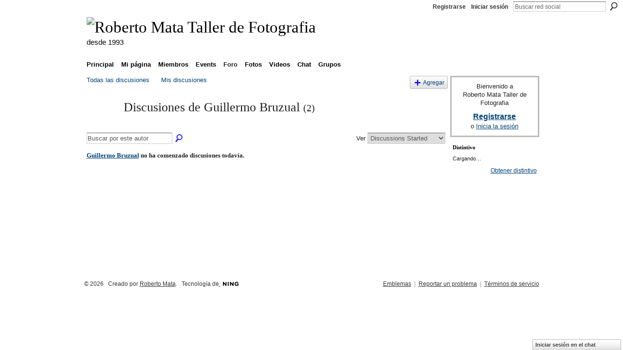

--- FILE ---
content_type: text/html; charset=UTF-8
request_url: https://robertomata.ning.com/forum/topic/listForContributor?user=2qfq45g9m9tma
body_size: 24260
content:
<!DOCTYPE html>
<html lang="es" xmlns:og="http://ogp.me/ns#">
    <head data-layout-view="default">
<script>
    window.dataLayer = window.dataLayer || [];
        </script>
<!-- Google Tag Manager -->
<script>(function(w,d,s,l,i){w[l]=w[l]||[];w[l].push({'gtm.start':
new Date().getTime(),event:'gtm.js'});var f=d.getElementsByTagName(s)[0],
j=d.createElement(s),dl=l!='dataLayer'?'&l='+l:'';j.async=true;j.src=
'https://www.googletagmanager.com/gtm.js?id='+i+dl;f.parentNode.insertBefore(j,f);
})(window,document,'script','dataLayer','GTM-T5W4WQ');</script>
<!-- End Google Tag Manager -->
            <meta http-equiv="Content-Type" content="text/html; charset=utf-8" />
    <title>Discusiones de Guillermo Bruzual - Roberto Mata Taller de Fotografia</title>
    <link rel="icon" href="https://robertomata.ning.com/favicon.ico" type="image/x-icon" />
    <link rel="SHORTCUT ICON" href="https://robertomata.ning.com/favicon.ico" type="image/x-icon" />
    <meta name="description" content="Discusiones de Guillermo Bruzual | Espacio para que alumnos, ex-alumnos, profesores y otros, publiquen y debatan sobre sus imágenes." />
    <meta name="keywords" content="fotografia, caracas, Venezuela, escuela" />
<meta name="title" content="Discusiones de Guillermo Bruzual" />
<meta property="og:type" content="website" />
<meta property="og:url" content="https://robertomata.ning.com/forum/topic/listForContributor?user=2qfq45g9m9tma" />
<meta property="og:title" content="Discusiones de Guillermo Bruzual" />
<meta property="og:image" content="https://storage.ning.com/topology/rest/1.0/file/get/2745847040?profile=UPSCALE_150x150">
<meta name="twitter:card" content="summary" />
<meta name="twitter:title" content="Discusiones de Guillermo Bruzual" />
<meta name="twitter:description" content="Discusiones de Guillermo Bruzual | Espacio para que alumnos, ex-alumnos, profesores y otros, publiquen y debatan sobre sus imágenes." />
<meta name="twitter:image" content="https://storage.ning.com/topology/rest/1.0/file/get/2745847040?profile=UPSCALE_150x150" />
<link rel="image_src" href="https://storage.ning.com/topology/rest/1.0/file/get/2745847040?profile=UPSCALE_150x150" />
<script type="text/javascript">
    djConfig = { preventBackButtonFix: false, isDebug: false }
ning = {"CurrentApp":{"premium":true,"iconUrl":"https:\/\/storage.ning.com\/topology\/rest\/1.0\/file\/get\/2745847040?profile=UPSCALE_150x150","url":"httpsrobertomata.ning.com","domains":[],"online":true,"privateSource":true,"id":"robertomata","appId":2250041,"description":"Espacio para que alumnos, ex-alumnos, profesores y otros, publiquen y debatan sobre sus im&aacute;genes.","name":"Roberto Mata Taller de Fotografia","owner":"vo5m3few5p9i","createdDate":"2008-08-07T17:39:38.178Z","runOwnAds":false,"category":{"fotografia":null,"caracas":null,"Venezuela":null,"escuela":null},"tags":["fotografia","caracas","Venezuela","escuela"]},"CurrentProfile":null,"maxFileUploadSize":7};
        (function(){
            if (!window.ning) { return; }

            var age, gender, rand, obfuscated, combined;

            obfuscated = document.cookie.match(/xgdi=([^;]+)/);
            if (obfuscated) {
                var offset = 100000;
                obfuscated = parseInt(obfuscated[1]);
                rand = obfuscated / offset;
                combined = (obfuscated % offset) ^ rand;
                age = combined % 1000;
                gender = (combined / 1000) & 3;
                gender = (gender == 1 ? 'm' : gender == 2 ? 'f' : 0);
                ning.viewer = {"age":age,"gender":gender};
            }
        })();

        if (window.location.hash.indexOf('#!/') == 0) {
        window.location.replace(window.location.hash.substr(2));
    }
    window.xg = window.xg || {};
xg.captcha = {
    'shouldShow': false,
    'siteKey': '6Ldf3AoUAAAAALPgNx2gcXc8a_5XEcnNseR6WmsT'
};
xg.addOnRequire = function(f) { xg.addOnRequire.functions.push(f); };
xg.addOnRequire.functions = [];
xg.addOnFacebookLoad = function (f) { xg.addOnFacebookLoad.functions.push(f); };
xg.addOnFacebookLoad.functions = [];
xg._loader = {
    p: 0,
    loading: function(set) {  this.p++; },
    onLoad: function(set) {
                this.p--;
        if (this.p == 0 && typeof(xg._loader.onDone) == 'function') {
            xg._loader.onDone();
        }
    }
};
xg._loader.loading('xnloader');
if (window.bzplcm) {
    window.bzplcm._profileCount = 0;
    window.bzplcm._profileSend = function() { if (window.bzplcm._profileCount++ == 1) window.bzplcm.send(); };
}
xg._loader.onDone = function() {
            if(window.bzplcm)window.bzplcm.start('ni');
        xg.shared.util.parseWidgets();    var addOnRequireFunctions = xg.addOnRequire.functions;
    xg.addOnRequire = function(f) { f(); };
    try {
        if (addOnRequireFunctions) { dojo.lang.forEach(addOnRequireFunctions, function(onRequire) { onRequire.apply(); }); }
    } catch (e) {
        if(window.bzplcm)window.bzplcm.ts('nx').send();
        throw e;
    }
    if(window.bzplcm) { window.bzplcm.stop('ni'); window.bzplcm._profileSend(); }
};
window.xn = { track: { event: function() {}, pageView: function() {}, registerCompletedFlow: function() {}, registerError: function() {}, timer: function() { return { lapTime: function() {} }; } } };</script>

<style type="text/css" media="screen,projection">
#xg_navigation ul div.xg_subtab ul li a {
    color:#555555;
    background:#F2F2F2;
}
#xg_navigation ul div.xg_subtab ul li a:hover {
    color:#222222;
    background:#D9D9D9;
}
</style>

<style type="text/css" media="screen,projection">
@import url("https://static.ning.com/socialnetworkmain/widgets/index/css/common.min.css?xn_version=1229287718");
@import url("https://static.ning.com/socialnetworkmain/widgets/forum/css/component.min.css?xn_version=148829171");
@import url("https://static.ning.com/socialnetworkmain/widgets/chat/css/bottom-bar.min.css?xn_version=512265546");

</style>

<style type="text/css" media="screen,projection">
@import url("/generated-694690fc1f7d05-77363599-css?xn_version=202512201152");

</style>

<style type="text/css" media="screen,projection">
@import url("/generated-69468fd0945685-00179355-css?xn_version=202512201152");

</style>

<!--[if IE 6]>
    <link rel="stylesheet" type="text/css" href="https://static.ning.com/socialnetworkmain/widgets/index/css/common-ie6.min.css?xn_version=463104712" />
<![endif]-->
<!--[if IE 7]>
<link rel="stylesheet" type="text/css" href="https://static.ning.com/socialnetworkmain/widgets/index/css/common-ie7.css?xn_version=2712659298" />
<![endif]-->
<link rel="EditURI" type="application/rsd+xml" title="RSD" href="https://robertomata.ning.com/profiles/blog/rsd" />

    </head>
    <body>
<!-- Google Tag Manager (noscript) -->
<noscript><iframe src="https://www.googletagmanager.com/ns.html?id=GTM-T5W4WQ"
height="0" width="0" style="display:none;visibility:hidden"></iframe></noscript>
<!-- End Google Tag Manager (noscript) -->
                <div id="xn_bar">
            <div id="xn_bar_menu">
                <div id="xn_bar_menu_branding" >
                                    </div>

                <div id="xn_bar_menu_more">
                    <form id="xn_bar_menu_search" method="GET" action="https://robertomata.ning.com/main/search/search">
                        <fieldset>
                            <input type="text" name="q" id="xn_bar_menu_search_query" value="Buscar red social" _hint="Buscar red social" accesskey="4" class="text xj_search_hint" />
                            <a id="xn_bar_menu_search_submit" href="#" onclick="document.getElementById('xn_bar_menu_search').submit();return false">Buscar</a>
                        </fieldset>
                    </form>
                </div>

                            <ul id="xn_bar_menu_tabs">
                                            <li><a href="https://robertomata.ning.com/main/authorization/signUp?target=https%3A%2F%2Frobertomata.ning.com%2Fforum%2Ftopic%2FlistForContributor%3Fuser%3D2qfq45g9m9tma">Registrarse</a></li>
                                                <li><a href="https://robertomata.ning.com/main/authorization/signIn?target=https%3A%2F%2Frobertomata.ning.com%2Fforum%2Ftopic%2FlistForContributor%3Fuser%3D2qfq45g9m9tma">Iniciar sesión</a></li>
                                    </ul>
                        </div>
        </div>
        
        
        <div id="xg" class="xg_theme xg_widget_forum xg_widget_forum_topic xg_widget_forum_topic_listForContributor" data-layout-pack="classic">
            <div id="xg_head">
                <div id="xg_masthead">
                    <p id="xg_sitename"><a id="application_name_header_link" href="/"><img src="https://storage.ning.com/topology/rest/1.0/file/get/985826010?profile=RESIZE_320x320" alt="Roberto Mata Taller de Fotografia"></a></p>
                    <p id="xg_sitedesc" class="xj_site_desc">desde 1993</p>
                </div>
                <div id="xg_navigation">
                    <ul>
    <li id="xg_tab_main" class="xg_subtab"><a href="/"><span>Principal</span></a></li><li id="xg_tab_profile" class="xg_subtab"><a href="/profiles"><span>Mi p&aacute;gina</span></a></li><li id="xg_tab_members" class="xg_subtab"><a href="/profiles/members/"><span>Miembros</span></a></li><li id="xg_tab_events" class="xg_subtab"><a href="/events"><span>Events</span></a></li><li id="xg_tab_forum" class="xg_subtab this"><a href="/forum"><span>Foro</span></a></li><li id="xg_tab_photo" class="xg_subtab"><a href="/photo"><span>Fotos</span></a></li><li id="xg_tab_video" class="xg_subtab"><a href="/video"><span>Videos</span></a></li><li id="xg_tab_chat" class="xg_subtab"><a href="/chat"><span>Chat</span></a></li><li id="xg_tab_groups" class="xg_subtab"><a href="/groups"><span>Grupos</span></a></li></ul>

                </div>
            </div>
            
            <div id="xg_body">
                
                <div class="xg_column xg_span-16 xj_classic_canvas">
                    
<ul class="navigation easyclear">
            <li><a href="https://robertomata.ning.com/forum">Todas las discusiones</a></li>
        <li><a href="https://robertomata.ning.com/forum/topic/listForContributor?">Mis discusiones</a></li>
                <li class="right xg_lightborder navbutton"><a href="https://robertomata.ning.com/main/authorization/signUp?target=https%3A%2F%2Frobertomata.ning.com%2Fforum%2Ftopic%2Fnew%3Ftarget%3Dhttps%253A%252F%252Frobertomata.ning.com%252Fforum%252Ftopic%252FlistForContributor%253Fuser%253D2qfq45g9m9tma" dojoType="PromptToJoinLink" _joinPromptText="Reg&iacute;strate o inicia sesi&oacute;n para completar este paso." _hasSignUp="true" _signInUrl="https://robertomata.ning.com/main/authorization/signIn?target=https%3A%2F%2Frobertomata.ning.com%2Fforum%2Ftopic%2Fnew%3Ftarget%3Dhttps%253A%252F%252Frobertomata.ning.com%252Fforum%252Ftopic%252FlistForContributor%253Fuser%253D2qfq45g9m9tma" class="xg_sprite xg_sprite-add">Agregar</a></li>
    </ul>

<div class="xg_headline xg_headline-img">
    <div class="ib"><span class="xg_avatar"><a class="fn url" href="http://robertomata.ning.com/profile/GUILLERMOBRUZUAL"  title="Guillermo Bruzual"><span class="table_img dy-avatar dy-avatar-64 "><img  class="photo photo" src="https://storage.ning.com/topology/rest/1.0/file/get/361457106?profile=RESIZE_64x64&amp;width=64&amp;height=64&amp;crop=1%3A1" alt="" /></span></a></span></div>
<div class="tb"><h1>Discusiones de Guillermo Bruzual <span class="count">(2)</span></h1>
    </div>
</div>
<div class="xg_module module_searchbar">
    <div class="xg_module_body">
        <form action="https://robertomata.ning.com/forum/topic/search?user=2qfq45g9m9tma">
            <p class="left">
                <input type="hidden" name="user" value="2qfq45g9m9tma" />                <input name="q" type="text" class="textfield xj_search_hint" value="Buscar por este autor"  _hint="Buscar por este autor" />
                                <a class="xg_icon xg_icon-search" title="Buscar en el foro" onclick="x$(this).parents('form').submit();" href="#">Buscar en el foro</a>
                            </p>
                    </form>
                <p class="right">
                                        Ver                <select onchange="window.location = this.value">
                    <option value="https://robertomata.ning.com/forum/topic/listForContributor?user=2qfq45g9m9tma&amp;sort=recentRepliesMade" >Discussions Replied To</option><option value="https://robertomata.ning.com/forum/topic/listForContributor?user=2qfq45g9m9tma&amp;sort=discussionsStarted"  selected="selected">Discussions Started</option>                </select>
                    </p>
            </div>
</div>
<div class="xg_module">
    <div class="xg_module_body">
                    <h3><a href="/profile/GUILLERMOBRUZUAL">Guillermo Bruzual</a> no ha comenzado discusiones todavía.</h3>
                        </div>
    <div class="xg_module_foot">
                <p class="right"><a href="#" dojoType="FollowLink" _isFollowed="0" _addUrl="https://robertomata.ning.com/main/content/startFollowingNewContent?user=2qfq45g9m9tma&amp;type=Topic&amp;xn_out=json" _removeUrl="https://robertomata.ning.com/main/content/stopFollowingNewContent?user=2qfq45g9m9tma&amp;type=Topic&amp;xn_out=json" _addDescription="Env&iacute;ame un correo electr&oacute;nico cuando este miembro agregue nuevas discusiones" _removeDescription="No me env&iacute;es un correo electr&oacute;nico cuando este miembro agregue nuevas discusiones" _joinPromptText="" _signUpUrl="https://robertomata.ning.com/main/authorization/signUp?target=https%3A%2F%2Frobertomata.ning.com%2Fforum%2Ftopic%2FlistForContributor%3Fuser%3D2qfq45g9m9tma"></a></p>    </div>
</div>

                </div>
                <div class="xg_column xg_span-4 xg_last xj_classic_sidebar">
                        <div class="xg_module" id="xg_module_account">
        <div class="xg_module_body xg_signup xg_lightborder">
            <p>Bienvenido a<br/>Roberto Mata Taller de Fotografia</p>
                        <p class="last-child"><big><strong><a href="https://robertomata.ning.com/main/authorization/signUp?target=https%3A%2F%2Frobertomata.ning.com%2Fforum%2Ftopic%2FlistForContributor%3Fuser%3D2qfq45g9m9tma">Registrarse</a></strong></big><br/>o <a href="https://robertomata.ning.com/main/authorization/signIn?target=https%3A%2F%2Frobertomata.ning.com%2Fforum%2Ftopic%2FlistForContributor%3Fuser%3D2qfq45g9m9tma" style="white-space:nowrap">Inicia la sesión</a></p>
                    </div>
    </div>
	<div class="xg_module module_badge">
		<div class="xg_module_head">
	    <h2>Distintivo</h2>
	    </div>
	    <div class="xg_module_body xj_badge_body xj_embed_container" data-module_name="badge" _embedCode="&lt;object classid=&quot;clsid:D27CDB6E-AE6D-11cf-96B8-444553540000&quot; codebase=&quot;http://fpdownload.macromedia.com/get/flashplayer/current/swflash.cab&quot;
    id=&quot;badgeSwf&quot; width=&quot;100%&quot; height=&quot;174&quot; &gt;
    &lt;param name=&quot;movie&quot; value=&quot;https://static.ning.com/socialnetworkmain/widgets/index/swf/badge.swf?xn_version=124632088&quot; /&gt;
    &lt;param name=&quot;quality&quot; value=&quot;high&quot; /&gt;
    &lt;param name=&quot;bgcolor&quot; value=&quot;#FFFFFF&quot; /&gt;
    &lt;param name=&quot;flashvars&quot; value=&quot;hideVisit=1&amp;amp;config=https%3A%2F%2Frobertomata.ning.com%2Fmain%2Fbadge%2FshowPlayerConfig%3Fsize%3Dmedium%26v%3D4&amp;amp;backgroundColor=0xFFFFFF&amp;amp;textColor=0x004276&quot; /&gt;
    &lt;param name=&quot;wmode&quot; value=&quot;opaque&quot;/&gt;
    &lt;param name=&quot;allowScriptAccess&quot; value=&quot;always&quot; /&gt;
&lt;embed
    class=&quot;xj_badge_embed&quot;
    src=&quot;https://static.ning.com/socialnetworkmain/widgets/index/swf/badge.swf?xn_version=124632088&quot;
    quality=high
    bgColor=&quot;#FFFFFF&quot;
    width=&quot;100%&quot;
    height=&quot;174&quot;
    name=&quot;badgeSwf&quot;
    type=&quot;application/x-shockwave-flash&quot;
    pluginspage=&quot;http://www.macromedia.com/go/getflashplayer&quot;
    wmode=&quot;opaque&quot;
    FlashVars=&quot;hideVisit=1&amp;amp;config=https%3A%2F%2Frobertomata.ning.com%2Fmain%2Fbadge%2FshowPlayerConfig%3Fsize%3Dmedium%26v%3D4&amp;amp;backgroundColor=0xFFFFFF&amp;amp;textColor=0x004276&quot;
    scale=&quot;noscale&quot;
    allowScriptAccess=&quot;always&quot;&gt;
&lt;/embed&gt;
&lt;/object&gt;">
    Cargando…</div>
	    <div class="xg_module_foot">
	        <p class="right"><a href="https://robertomata.ning.com/main/embeddable/list">Obtener distintivo</a></p>
	    </div>
	</div>

                </div>
            </div>
            <div id="xg_foot">
                <p class="left">
    © 2026             &nbsp; Creado por <a href="/profile/vo5m3few5p9i">Roberto Mata</a>.            &nbsp;
    Tecnología de<a class="poweredBy-logo" href="https://www.ning.com/es/" title="" alt="" rel="dofollow">
    <img class="poweredbylogo" width="87" height="15" src="https://static.ning.com/socialnetworkmain/widgets/index/gfx/Ning_MM_footer_blk@2x.png?xn_version=3605040243"
         title="Ning Editor de paginas web" alt="Editor de paginas web |  Crea una pagina web gratis | Ning.com">
</a>    </p>
    <p class="right xg_lightfont">
                    <a href="https://robertomata.ning.com/main/embeddable/list">Emblemas</a> &nbsp;|&nbsp;
                        <a href="https://robertomata.ning.com/main/authorization/signUp?target=https%3A%2F%2Frobertomata.ning.com%2Fmain%2Findex%2Freport" dojoType="PromptToJoinLink" _joinPromptText="Reg&iacute;strate o inicia sesi&oacute;n para completar este paso." _hasSignUp="true" _signInUrl="https://robertomata.ning.com/main/authorization/signIn?target=https%3A%2F%2Frobertomata.ning.com%2Fmain%2Findex%2Freport">Reportar un problema</a> &nbsp;|&nbsp;
                        <a href="https://robertomata.ning.com/main/authorization/termsOfService?previousUrl=https%3A%2F%2Frobertomata.ning.com%2Fforum%2Ftopic%2FlistForContributor%3Fuser%3D2qfq45g9m9tma">Términos de servicio</a>
            </p>

            </div>
        </div>
        
        <div id="xj_baz17246" class="xg_theme"></div>
<div id="xg_overlay" style="display:none;">
<!--[if lte IE 6.5]><iframe></iframe><![endif]-->
</div>
<!--googleoff: all--><noscript>
	<style type="text/css" media="screen">
        #xg { position:relative;top:120px; }
        #xn_bar { top:120px; }
	</style>
	<div class="errordesc noscript">
		<div>
            <h3><strong>Hola, necesitas tener JavaScript habilitado para usar esta red.</strong></h3>
            <p>Por favor verifica la configuracion de tu navegador o contacta a el administrador de tu sistema.</p>
			<img src="/xn_resources/widgets/index/gfx/jstrk_off.gif" alt="" height="1" width="1" />
		</div>
	</div>
</noscript><!--googleon: all-->
<script type="text/javascript" src="https://static.ning.com/socialnetworkmain/widgets/lib/core.min.js?xn_version=1651386455"></script>        <script>
            var sources = ["https:\/\/static.ning.com\/socialnetworkmain\/widgets\/lib\/js\/jquery\/jquery-ui.min.js?xn_version=2186421962","https:\/\/static.ning.com\/socialnetworkmain\/widgets\/lib\/js\/modernizr\/modernizr.custom.js?xn_version=202512201152","https:\/\/static.ning.com\/socialnetworkmain\/widgets\/lib\/js\/jquery\/jstorage.min.js?xn_version=1968060033","https:\/\/static.ning.com\/socialnetworkmain\/widgets\/lib\/js\/jquery\/jquery.autoResize.js?xn_version=202512201152","https:\/\/static.ning.com\/socialnetworkmain\/widgets\/lib\/js\/jquery\/jquery.jsonp.min.js?xn_version=1071124156","https:\/\/static.ning.com\/socialnetworkmain\/widgets\/lib\/js\/Base64.js?xn_version=202512201152","https:\/\/static.ning.com\/socialnetworkmain\/widgets\/lib\/js\/jquery\/jquery.ui.widget.js?xn_version=202512201152","https:\/\/static.ning.com\/socialnetworkmain\/widgets\/lib\/js\/jquery\/jquery.iframe-transport.js?xn_version=202512201152","https:\/\/static.ning.com\/socialnetworkmain\/widgets\/lib\/js\/jquery\/jquery.fileupload.js?xn_version=202512201152","https:\/\/storage.ning.com\/topology\/rest\/1.0\/file\/get\/12882186094?profile=original&r=1724772929","https:\/\/storage.ning.com\/topology\/rest\/1.0\/file\/get\/12882186658?profile=original&r=1724772930","https:\/\/storage.ning.com\/topology\/rest\/1.0\/file\/get\/11108785092?profile=original&r=1684134903","https:\/\/storage.ning.com\/topology\/rest\/1.0\/file\/get\/11108877272?profile=original&r=1684135221"];
            var numSources = sources.length;
                        var heads = document.getElementsByTagName('head');
            var node = heads.length > 0 ? heads[0] : document.body;
            var onloadFunctionsObj = {};

            var createScriptTagFunc = function(source) {
                var script = document.createElement('script');
                
                script.type = 'text/javascript';
                                var currentOnLoad = function() {xg._loader.onLoad(source);};
                if (script.readyState) { //for IE (including IE9)
                    script.onreadystatechange = function() {
                        if (script.readyState == 'complete' || script.readyState == 'loaded') {
                            script.onreadystatechange = null;
                            currentOnLoad();
                        }
                    }
                } else {
                   script.onerror = script.onload = currentOnLoad;
                }

                script.src = source;
                node.appendChild(script);
            };

            for (var i = 0; i < numSources; i++) {
                                xg._loader.loading(sources[i]);
                createScriptTagFunc(sources[i]);
            }
        </script>
    <script type="text/javascript">
if (!ning._) {ning._ = {}}
ning._.compat = { encryptedToken: "<empty>" }
ning._.CurrentServerTime = "2026-01-23T01:34:52+00:00";
ning._.probableScreenName = "";
ning._.domains = {
    base: 'ning.com',
    ports: { http: '80', ssl: '443' }
};
ning.loader.version = '202512201152'; // DEP-251220_1:477f7ee 33
djConfig.parseWidgets = false;
</script>
    <script type="text/javascript">
        xg.token = '';
xg.canTweet = false;
xg.cdnHost = 'static.ning.com';
xg.version = '202512201152';
xg.useMultiCdn = true;
xg.staticRoot = 'socialnetworkmain';
xg.xnTrackHost = null;
    xg.cdnDefaultPolicyHost = 'static';
    xg.cdnPolicy = [];
xg.global = xg.global || {};
xg.global.currentMozzle = 'forum';
xg.global.userCanInvite = false;
xg.global.requestBase = '';
xg.global.locale = 'es_ES';
xg.num_thousand_sep = ",";
xg.num_decimal_sep = ".";
(function() {
    dojo.addOnLoad(function() {
        if(window.bzplcm) { window.bzplcm.ts('hr'); window.bzplcm._profileSend(); }
            });
            xg._loader.onLoad('xnloader');
    })();    </script>
    <div class="xg_chat chatFooter signedOut" >
        <div id="userListContainer" class="xg_verticalPane xg_userWidth">
            <div class="xg_chatBar xg_bottomBar xg_userBar">
                <a class="xg_info xg_info_full" href="/main/authorization/signIn?chat=true">Iniciar sesión en el chat</a>            </div>
        </div>
    </div>
<script>
    document.addEventListener("DOMContentLoaded", function () {
        if (!dataLayer) {
            return;
        }
        var handler = function (event) {
            var element = event.currentTarget;
            if (element.hasAttribute('data-track-disable')) {
                return;
            }
            var options = JSON.parse(element.getAttribute('data-track'));
            dataLayer.push({
                'event'         : 'trackEvent',
                'eventType'     : 'googleAnalyticsNetwork',
                'eventCategory' : options && options.category || '',
                'eventAction'   : options && options.action || '',
                'eventLabel'    : options && options.label || '',
                'eventValue'    : options && options.value || ''
            });
            if (options && options.ga4) {
                dataLayer.push(options.ga4);
            }
        };
        var elements = document.querySelectorAll('[data-track]');
        for (var i = 0; i < elements.length; i++) {
            elements[i].addEventListener('click', handler);
        }
    });
</script>


    </body>
</html>
